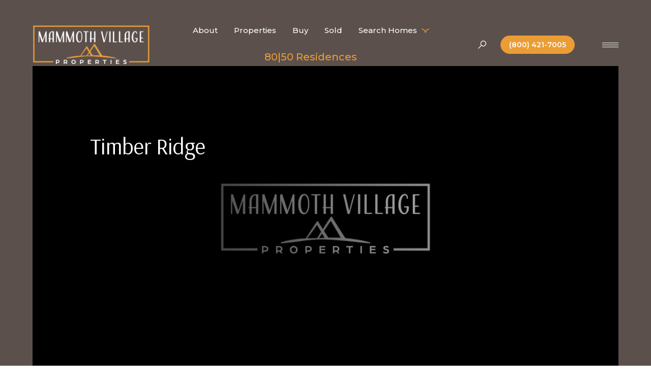

--- FILE ---
content_type: text/html; charset=utf-8
request_url: https://bss.luxurypresence.com/buttons/googleOneTap?companyId=ac2d1763-a315-49a3-9b13-16d896c903c6&websiteId=3825f7b9-fa23-42bc-930c-8c1746d8543b&pageId=ed3d37cf-e001-465d-b990-c8f29413572b&sourceUrl=https%3A%2F%2Fmammothvillageproperties.com%2Fdevelopments%2Ftimber-ridge&pageMeta=%7B%22sourceResource%22%3A%22developments%22%2C%22pageElementId%22%3A%225a53ceb4-85ce-4421-8565-93084dd2bc36%22%2C%22pageQueryVariables%22%3A%7B%22properties%22%3A%7B%22developmentId%22%3A%225a53ceb4-85ce-4421-8565-93084dd2bc36%22%7D%2C%22development%22%3A%7B%22id%22%3A%225a53ceb4-85ce-4421-8565-93084dd2bc36%22%7D%2C%22pressReleases%22%3A%7B%22developmentId%22%3A%225a53ceb4-85ce-4421-8565-93084dd2bc36%22%7D%2C%22agents%22%3A%7B%22developmentId%22%3A%225a53ceb4-85ce-4421-8565-93084dd2bc36%22%7D%2C%22neighborhood%22%3A%7B%22id%22%3Anull%7D%7D%7D
body_size: 2938
content:
<style>
  html, body {margin: 0; padding: 0;}
</style>
<script src="https://accounts.google.com/gsi/client" async defer></script>
<script>
const parseURL = (url) => {
    const a = document.createElement('a');
    a.href = url;
    return a.origin;
}

const login = (token, provider, source)  => {
  const origin = (window.location != window.parent.location)
    ? parseURL(document.referrer)
    : window.location.origin;  
  const xhr = new XMLHttpRequest();
  xhr.responseType = 'json';
  xhr.onreadystatechange = function() {
    if (xhr.readyState === 4) {
      const response = xhr.response;
      const msg = {
        event: response.status,
        provider: provider,
        source: source,
        token: token
      }
      window.parent.postMessage(msg, origin);
    }
  }
  xhr.withCredentials = true;
  xhr.open('POST', `${origin}/api/v1/auth/login`, true);
  xhr.setRequestHeader("Content-Type", "application/json;charset=UTF-8");
  xhr.send(JSON.stringify({
    token,
    provider,
    source,
    websiteId: '3825f7b9-fa23-42bc-930c-8c1746d8543b',
    companyId: 'ac2d1763-a315-49a3-9b13-16d896c903c6',
    pageId: 'ed3d37cf-e001-465d-b990-c8f29413572b',
    sourceUrl: 'https://mammothvillageproperties.com/developments/timber-ridge',
    pageMeta: '{"sourceResource":"developments","pageElementId":"5a53ceb4-85ce-4421-8565-93084dd2bc36","pageQueryVariables":{"properties":{"developmentId":"5a53ceb4-85ce-4421-8565-93084dd2bc36"},"development":{"id":"5a53ceb4-85ce-4421-8565-93084dd2bc36"},"pressReleases":{"developmentId":"5a53ceb4-85ce-4421-8565-93084dd2bc36"},"agents":{"developmentId":"5a53ceb4-85ce-4421-8565-93084dd2bc36"},"neighborhood":{"id":null}}}',
    utm: '',
    referrer: ''
  }));
}

function getExpirationCookie(expiresInMiliseconds) {
  const tomorrow  = new Date(Date.now() + expiresInMiliseconds); // The Date object returns today's timestamp
  return `mammothvillageproperties.com-SID=true; expires=${tomorrow.toUTCString()}; path=/; Secure; SameSite=None`;
}

function handleCredentialResponse(response) {
  document.cookie = getExpirationCookie(24 * 60 * 60 * 1000); // 1 day
  login(response.credential, 'GOOGLE', 'GOOGLE_SIGN_ON');
}

function handleClose() {
  const msg = {
    event: 'cancel',
    provider: 'GOOGLE',
    source: 'GOOGLE_SIGN_ON'
  }
  const origin = (window.location != window.parent.location)
    ? parseURL(document.referrer)
    : window.location.origin;
  window.parent.postMessage(msg, origin);
  document.cookie = getExpirationCookie(2 * 60 * 60 * 1000); // 2 hours
}

</script>
<div id="g_id_onload"
  data-client_id="673515100752-7s6f6j0qab4skl22cjpp7eirb2rjmfcg.apps.googleusercontent.com"
  data-callback="handleCredentialResponse"
  data-intermediate_iframe_close_callback="handleClose"
  data-state_cookie_domain = "mammothvillageproperties.com"
  data-allowed_parent_origin="https://mammothvillageproperties.com"
  data-skip_prompt_cookie="mammothvillageproperties.com-SID"
  data-cancel_on_tap_outside="false"
></div>